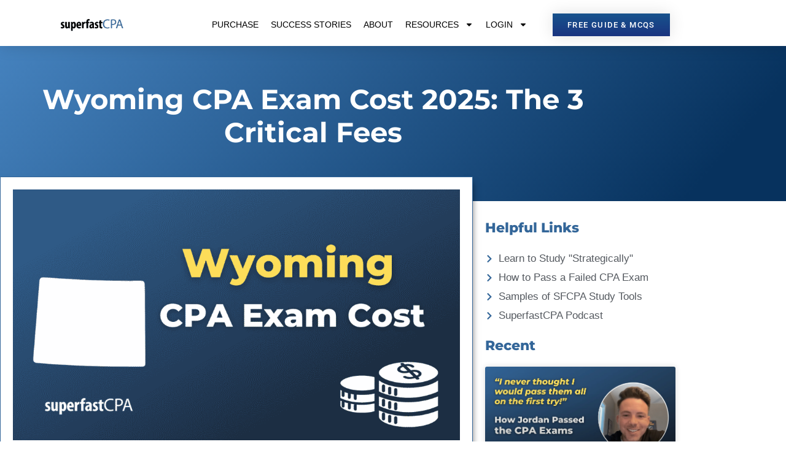

--- FILE ---
content_type: application/javascript
request_url: https://prism.app-us1.com/?a=89306004&u=https%3A%2F%2Fwww.superfastcpa.com%2Fwyoming-cpa-exam-cost%2F
body_size: 123
content:
window.visitorGlobalObject=window.visitorGlobalObject||window.prismGlobalObject;window.visitorGlobalObject.setVisitorId('10f9cc00-1d99-424c-b4da-b1da6d75837a', '89306004');window.visitorGlobalObject.setWhitelistedServices('tracking', '89306004');